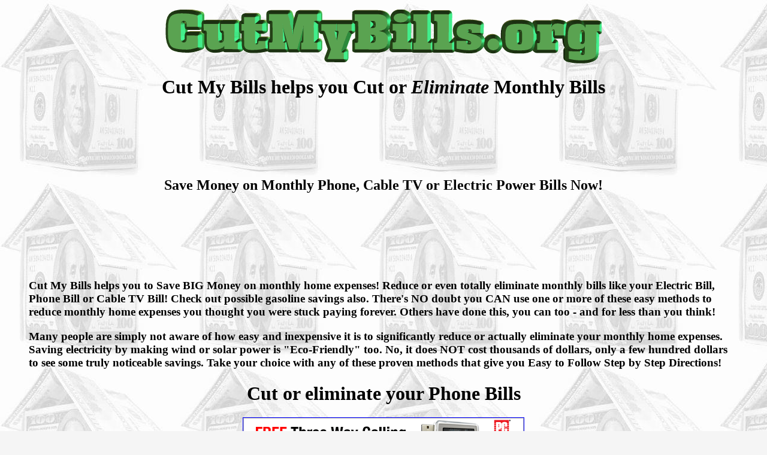

--- FILE ---
content_type: text/html
request_url: http://cutmybills.org/
body_size: 23308
content:
<?xml version="1.0"?>
<!DOCTYPE html PUBLIC "-//W3C//DTD XHTML 1.0 Transitional//EN" "http://www.w3.org/TR/xhtml1/DTD/xhtml1-transitional.dtd">
<html xmlns="http://www.w3.org/1999/xhtml" xml:lang="en-us" lang="en-us">
<head>
<title>Cut My Bills - Cut your Cable TV, Electric or Phone Bills NOW!</title>
<meta http-equiv="Content-Type" content="text/html; charset=utf-8" />
<link rel="icon" href="http://www.cutmybills.org/cut-my-bills.ico" title="Cut My Bills Icon" />
<meta name="description" content="Cut My Bills helps you Save Money on home utility bills! Totally eliminate monthly bills like Electric bill, Phone Bill or Cable Bill! It costs less than you think. Save on your Water Bill Guaranteed!" />
<meta name="keywords" content="cut bills,cut expenses,eliminate bills,lower expenses,cut,monthly,bills,reduce costs,save monthly fees,cut electric bill,cut phone bills,cut cable bills,reduce electric,reduce phone,reduce cable,projects" />
<link rel="alternate" type="application/rss+xml" title="Cut My Bills Guide to Cut Utility Bills RSS Feed" href="http://www.cutmybills.org/cut-my-bills.xml" />
<link rel="alternate" type="application/rss+xml" title="Cut My Bills Guide to Cut Utility Bills ROR Feed" href="http://www.cutmybills.org/ror.xml" />
<meta name="abstract" content="Cut My Bills helps you save on monthly utility bills like electric power, telephone or cable TV fees!" />
<meta http-equiv="PICS-Label" content='(PICS-1.1 "http://www.classify.org/safesurf/" l gen true for "http://www.cutmybills.org/" r (SS~~000 1))' />
<link rel="canonical" href="http://www.cutmybills.org/" />
<meta http-equiv="Content-Style-Type" content="text/css" />
<meta name="viewport" content="width=device-width" />
<meta name="HandheldFriendly" content="true" />
<meta name="robots" content="all" />
<meta name="owner" content="Cut My Bills" />
<meta name="author" content="Cut My Bills" />
<meta name="distribution" content="Global" />
<meta name="rating" content="Safe For Kids" />
<meta name="doc-rights" content="Copywritten Work" />
<meta name="classification" content="home;utility savings" />
<meta name="apple-mobile-web-app-title" content="Cut My Bills" />
<meta name="copyright" content="Copyright 2007-2017 by Cut My Bills." />
<link rel="home" title="Cut My Bills" href="http://www.cutmybills.org/" />
<link rel="apple-touch-icon" href="http://www.cutmybills.org/cut-bills.png" />
<link rel="stylesheet" href="http://www.cutmybills.org/cut-my-bills.css" type="text/css" />
<meta name="DC.title" content="Cut My Bills - Cut your Electric, Phone or Cable TV Bills NOW!" />
<link rel="meta" href="http://www.cutmybills.org/labels.xml" type="application/rdf+xml" title="ICRA labels" />
<script language="javascript" type="text/javascript" src="http://www.cutmybills.org/cut-my-bills.js"></script>
<style type="text/css">
body {  background-attachment: fixed; background-color: #F5F5F5; background-image: url(http://www.cutmybills.org/cut-back-bills.jpg); background-repeat: repeat; background-position: top left}
</style>
</head>
<!-- The Official cut home utility bills web site from Cut My Bills is http://www.cutmybills.org -->
<body background="http://www.cutmybills.org/cut-my-bills-back.jpg" text="#000000" link="#0000ff" alink="#ff0000" vlink="#800080">
<div align="center">
<p>
<img src="http://www.cutmybills.org/cut-my-bills.png" width="728" height="90" border="0" align="top" title="Cut My Bills helps you save big money on your monthly electric, phone and cable bills!" alt="Cut My Bills helps you save on electric, phone and cable bills!" /><br />
</p>
<h1>Cut My Bills helps you Cut or <i>Eliminate</i> Monthly Bills</h1>
<p>
<script type="text/javascript"><!--
google_ad_client = "pub-9386641920396601";
google_ad_width = 728;
google_ad_height = 90;
google_ad_format = "728x90_as";
google_ad_type = "text";
//2007-05-02: leaderboard
google_ad_channel = "8035059614";
google_color_border = "FFFFFF";
google_color_bg = "FFFFFF";
google_color_link = "0000FF";
google_color_text = "000000";
google_color_url = "008000";
//-->
</script>
<script type="text/javascript" src="http://pagead2.googlesyndication.com/pagead/show_ads.js">
</script><br />
</p>
<h2><!-- google_ad_section_start -->Save Money<!-- google_ad_section_end --> on Monthly Phone, Cable TV or Electric Power Bills Now!</h2>
<p>
<script type="text/javascript"><!--
google_ad_client = "pub-9386641920396601";
google_ad_width = 728;
google_ad_height = 90;
google_ad_format = "728x90_as";
google_ad_type = "text";
//2007-05-02: leaderboard
google_ad_channel = "8035059614";
google_color_border = "FFFFFF";
google_color_bg = "FFFFFF";
google_color_link = "0000FF";
google_color_text = "000000";
google_color_url = "008000";
//-->
</script>
<script type="text/javascript" src="http://pagead2.googlesyndication.com/pagead/show_ads.js">
</script><br />
<script type="text/javascript"><!--
google_ad_client = "pub-9386641920396601";
google_ad_width = 728;
google_ad_height = 15;
google_ad_format = "728x15_0ads_al";
google_ad_channel ="728x15";
google_color_border = "FFFFFF";
google_color_bg = "FFFFFF";
google_color_link = "0000FF";
google_color_text = "000000";
google_color_url = "008000";
//--></script>
<script type="text/javascript" src="http://pagead2.googlesyndication.com/pagead/show_ads.js">
</script><br />
</p>
</div>
<blockquote>
<h3>Cut My Bills helps you to Save BIG Money on <!-- google_ad_section_start -->monthly home expenses<!-- google_ad_section_end -->! Reduce or even totally eliminate monthly bills like your Electric Bill, Phone Bill or Cable TV Bill! Check out possible gasoline savings also. There's NO doubt you CAN use one or more of these easy methods to reduce monthly home expenses you thought you were stuck paying forever.  Others have done this, you can too - and for less than you think!</h3>
<h3>Many people are simply not aware of how easy and inexpensive it is to significantly reduce or actually eliminate your monthly <!-- google_ad_section_start -->home expenses<!-- google_ad_section_end -->.  Saving electricity by making wind or solar power is &quot;Eco-Friendly&quot; too. No, it does NOT cost thousands of dollars, only a few hundred dollars to see some truly noticeable savings.  Take your choice with any of these proven methods that give you Easy to Follow Step by Step Directions!</h3>
</blockquote>
<div align="center">
<h1>Cut or eliminate your Phone Bills</h1>
<p>
<a href="http://www.cutmybills.org/free-phone/" target="_blank"><img src="http://www.cutmybills.org/free-phone/magicjack468.gif" width="468" height="60" border="1" align="top" title="Order MagicJack USB Phone Jack Risk Free Trial NOW!" alt="Order Magic Jack USB Phone Jack Risk Free Trial NOW!" /></a><br />
<b>It sounds <i>Too Good to be True</i>, but Magic Jack USB Phone is <i>REAL</i>!</b><br />
</p>
<p>
<a href="http://www.cutmybills.org/free-phone/" target="_blank"><img src="http://www.cutmybills.org/free-phone/free-phone-calls.gif" width="468" height="60" border="1" align="top" title="Order MagicJack USB Phone Jack Risk Free Trial NOW!" alt="Order Magic Jack USB Phone Jack Risk Free Trial NOW!" /></a><br />
<b>Why NOT pay under $50 to SAVE $500+ annually for land line phones?</b><br />
</p>
<p>
<a href="http://www.cutmybills.org/free-phone/"><img src="http://www.cutmybills.org/free-phone/any-phone.gif" width="468" height="60" border="1" align="top" title="Magic Jack phone USB jack can make your regular monthly phone bill go away forever!" alt="Magic Jack USB phone jack is PC Magazine Editor's Choice!" /></a><br />
</p>
<p>
<script type="text/javascript"><!--
google_ad_client = "pub-9386641920396601";
google_ad_width = 336;
google_ad_height = 280;
google_ad_format = "336x280_as";
google_ad_type = "text";
google_ad_channel = "top-carolina";
google_color_border = "FFFFFF";
google_color_bg = "FFFFFF";
google_color_link = "0000FF";
google_color_text = "000000";
google_color_url = "008000";
google_ui_features = "rc:0";
//-->
</script>
<script type="text/javascript" src="http://pagead2.googlesyndication.com/pagead/show_ads.js">
</script>
<script type="text/javascript"><!--
google_ad_client = "pub-9386641920396601";
google_ad_width = 336;
google_ad_height = 280;
google_ad_format = "336x280_as";
google_ad_type = "text";
google_ad_channel = "top-carolina";
google_color_border = "FFFFFF";
google_color_bg = "FFFFFF";
google_color_link = "0000FF";
google_color_text = "000000";
google_color_url = "008000";
google_ui_features = "rc:0";
//-->
</script>
<script type="text/javascript" src="http://pagead2.googlesyndication.com/pagead/show_ads.js">
</script><br />
</p>
<h1>Cut or eliminate your Cable Bills</h1>
<p>
<b>Watch Cable TV premium channels on your PC to cut monthly charges!</b><br />
</p>
<h1>Cut or eliminate your Electric Bills</h1>
<p>
<a href="http://gamecock81.solardiy.hop.clickbank.net" target="_blank"><img src="http://www.cutmybills.org/solar-wind.gif" width="468" height="60" border="1" align="top" title="See #1 Rated program for Saving Money on Energy Bills!" alt="#1 Rated program for Saving Money on Energy Bills!" /></a><br />
</p>
<p>
<b>Learn to use solar power, wind power or both to cut your electricity bill!</b><br />
</p>
<p>
<a href="http://gamecock81.solardiy.hop.clickbank.net/" target="_blank"><img src="http://www.cutmybills.org/earth-energy.jpg" width="468" height="60" border="1" align="top" title="Save money on your electricity bill by making wind and solar power from your home!" alt="Save money on your electric bill by making wind + solar power!" /></a><br />
</p>
<p>
<b>Make enough electricity so your power meter actually goes Backwards!</b><br />
</p>
<p>
<a href="http://gamecock81.energyopt.hop.clickbank.net" target="_blank"><img src="http://www.cutmybills.org/free-energy.jpg" width="468" height="60" border="1" align="top" title="Yes, you can virtually eliminate your power bill while saving the planet." alt="Yes, virtually eliminate your power bill while saving the planet." /></a><br />
</p>
<p>
<b>Most Utility Companies MUST pay you for ANY extra power you make.</b><br />
</p>
<p>
<a href="http://gamecock81.ecoworld.hop.clickbank.net" target="_blank"><img src="http://www.cutmybills.org/green468.jpg" width="468" height="60" border="1" align="top" title="How much electricity do you want to Save? Click Here Now for info!" alt="How much electricity do you want to Save? Click Here Now!" /></a><br />
</p>
<p>
<b>For guaranteed gas savings, buy at lowest gas prices in your local area!</b><br />
</p>
<p>
<a href="http://www.gasbuddy.com/" target="_blank"><img src="http://www.cutmybills.org/gas-buddy.gif" width="468" height="60" border="1" align="top" title="For guaranteed savings, Save on Gasoline by buying at lowest gas prices in your area!" alt="Save on Gasoline by buying at lowest gas prices in your area!" /></a><br />
</p>
<p>
<b>[ <script language="javascript" type="text/javascript" src="http://www.scgrandstrand.com/beach.js"></script> ]</b><br />
</p>
<p>
<a href="http://www.usabacklinks.com/"><img src="http://www.usabacklinks.com/usa-backlinks-80.gif" height="15" width="80" align="top" title="USA Backlinks Free US Backlinks Service at USABacklinks.com!" alt="USA Backlinks Free Backlinks Service at USABacklinks.com" /></a> |
<a href="http://www.topsitesamerica.com/"><img src="http://www.topsitesamerica.com/top-usa-sites.gif" width="80" height="15" align="top" border="0" title="Top Sites of America = Topsite of The Year 2007!" alt="Top Sites of America - Topsite of The Year 2007" /></a> |
<a href="http://www.cutmybills.org/"><img src="http://www.cutmybills.org/cutmybills.gif" width="80" height="15" border="1" title="Cut My Bills helps you Cut Home Utility Bills!" alt="Cut My Bills helps you Cut Home Utility Bills." /></a> |
<a href="http://www.carolinasites.com/" target="_blank"><img src="http://www.carolinasites.com/top-carolina-80.gif" width="80" height="15" align="top" border="0" title="Top Carolina Websites List = Best in NC + SC!" alt="Top Carolina Websites List - Best in NC + SC" /></a> |
<a href="http://www.backlinksusa.com/"><img src="http://www.backlinksusa.com/backlinks-usa-80.gif" height="15" width="80" align="top" title="Backlinks USA Free US Backlinks Service at BacklinksUSA.com!" alt="Backlinks USA Free Backlinks Service at BacklinksUSA.com" /></a><br />
</p>
<p>
<a href="http://www.carolinasites.com/"><img src="http://www.carolinagamecock.com/carolina.gif" width="115" height="88" border="1" align="top" title="Vote for this web site on Top NC + SC Web Sites List!" alt="Vote for this web site on Top NC + SC Web Sites List." /></a>
<script type="text/javascript" language="javascript" src="http://xslt.alexa.com/site_stats/js/t/b?url=cutmybills.org"></script>
<a href="http://www.topsitesamerica.com/" target="_blank"><img src="http://www.awardwinningwebsitedesigns.com/usa-topsite.gif" width="120" height="90" border="0" title="Top Sites of America - Topsite of The Year 2007!" alt="Top Sites of America - Topsite of The Year 2007" /></a><br />
</p>
<p>
<a href="http://www.ybotvisit.com/" target="_blank"><img src="http://www.ybotvisit.com/services/yblv/dyblv.php?s=de510918acfa60991b83f7975d365b0d4342" width="90" height="15" align="top" border="0" alt="Yahoo bot last visit powered by Ybotvisit.com" title="Last access by Yahoo crawler (Slurp) from Ybotvisit.com" /></a> |
<a href="http://www.mypagerank.net" target="_blank"><img src="http://www.mypagerank.net/services/gbla/gbla.php?s=de510918acfa60991b83f7975d365b0d434216128352d33c03426dc1d2ad0cb4c9433fab5eda55" width="130" height="20" align="top" border="0" title="Date site last visited by Googlebot." alt="Googlebot last access date" /></a> |
<a href="http://www.mbotvisit.com/" target="_blank"><img src="http://www.mbotvisit.com/services/mblv/mblv.php?s=de510918acfa60991b83f7975d365b0d4342" width="90" height="15" align="top" border="0" alt="MSN bot last visit powered by  Mbotvisit.com" title="Last access by MSN crawler (Bing Search) powered by Mbotvisit.com" /></a><br />
</p>
<p>
<a href="http://www.cutmybills.org/qrcode.png"><img src="http://www.cutmybills.org/qrcode.png" width="200" height="200" border="1" align="top" title="Scan this code by smart phone to save Cut My Bills URL!" alt="Scan QR Code to save Cut My Bills home page URL!" /></a><br />
<b>Scan to save our website URL!</b><br />
</p>
<h3><a href="javascript:bookMark();" title="Bookmark Cut My Bills Guide to Cut Bills!">Bookmark <i>Cut My Bills</i>!</a><br />
(To Return Here Later!)</h3>
<p>
<a href="http://www.cutmybills.org/free-phone/"><img src="http://www.cutmybills.org/free-phone/phone.gif" width="88" height="31" border="1" align="top" title="Magic Jack USB Phone can save you $500+ on your Home Phone Bills!" alt="Magic Jack USB Phone can save you $500+ on Home Phone Bills!" /></a> |
<a href="http://www.cutmybills.org/free-phone/"><img src="http://www.cutmybills.org/free-phone/callfree.gif" width="88" height="31" border="1" align="top" title="Magic Jack USB Phone can save you $500+ on your Home Phone Bills!" alt="Magic Jack USB Phone can save you $500+ on Home Phone Bills!" /></a><br />
</p>
<h2>Thank you for visiting CutMyBills.org Today!</h2>
<p>
<a href="http://www.cutmybills.org/"><img src="http://www.cutmybills.org/cut-bills-234.gif" width="234" height="60" border="1" align="top" title="Cut My Bills helps you Cut YOUR Home Utility Bills!" alt="Cut My Bills helps to Cut YOUR Home Utility Bills!" /></a>
<a href="http://www.cutyourbills.org/"><img src="http://www.cutyourbills.org/save-cash-234.gif" width="234" height="60" border="1" align="top" title="Cut Your Bills helps you save BIG Money on your bills!" alt="Cut Your Bills helps to BIG Money on your bills!" /></a><br />
<b>Now Visiting <a href="http://www.cutmybills.org/" title="Cut My Bills helps you Cut YOUR Home Utility Bills!!"><i>Cut My Bills</i></a> Website. &nbsp; Visit <a href="http://www.cutyourbills.org/" title="Save BIG on Home Refinancing or Bill Consolidation!"><i>Cut Your Bills</i></a> Website Too!</b><br />
</p>
<h2>To save money with Mortgage Refinancing or Bill Consolidation,<br />
Please also check our &quot;Sister&quot; Web Site to <a href="http://www.cutyourbills.org/" title="Cut Your Bills - Save money on home financing and debt consolidation!">Cut Your Bills</a> NOW!</h2>
<p>
<script type="text/javascript"><!--
google_ad_client = "pub-9386641920396601";
google_ad_width = 728;
google_ad_height = 90;
google_ad_format = "728x90_as";
google_ad_type = "text";
//2007-05-02: leaderboard
google_ad_channel = "8035059614";
google_color_border = "FFFFFF";
google_color_bg = "FFFFFF";
google_color_link = "0000FF";
google_color_text = "000000";
google_color_url = "008000";
//-->
</script>
<script type="text/javascript" src="http://pagead2.googlesyndication.com/pagead/show_ads.js">
</script><br />
<script type="text/javascript"><!--
google_ad_client = "pub-9386641920396601";
google_ad_width = 728;
google_ad_height = 15;
google_ad_format = "728x15_0ads_al";
google_ad_channel ="728x15";
google_color_border = "FFFFFF";
google_color_bg = "FFFFFF";
google_color_link = "0000FF";
google_color_text = "000000";
google_color_url = "008000";
//--></script>
<script type="text/javascript" src="http://pagead2.googlesyndication.com/pagead/show_ads.js">
</script>
</p>
<p>
<a href="http://www.cutmybills.org/"><img src="http://www.cutmybills.org/cut-my-bills.gif" width="728" height="90" align="top" border="1" title="Cut My Bills helps you save big money on your monthly electric, phone and cable bills!" alt="Cut My Bills helps you save on electric, phone and cable bills!" /></a><br />
</p>
<p>
<img src="http://www.cutmybills.org/icralogo.gif" width="88" height="31" align="top" border="0" title="Labeled with the Internet Content Rating Association!" alt="Labeled with the Internet Content Rating Association." /> |
<a href="http://www.cutmybills.org/sitemap.html"><img src="http://www.cutmybills.org/site-map.gif" width="101" height="31" border="1" align="top" title="Site map of all Cut My Bills Cut Utility Bills Guide web pages" alt="Site map of all Cut My Bills Cut Utility Bills Guide pages" /></a> |
<a href="javascript:bookMark();"><img src="http://www.cutmybills.org/bookmark.gif" width="145" height="31" border="1" align="top" title="Bookmark Cut My Bills Cut Home Utility Bills Guide web site!" alt="Bookmark Cut My Bills Cut Home Utility Bills Guide web site." /></a> |
<a href="http://www.cutyourbills.org/"><img src="http://www.cutyourbills.org/cutyourbills.gif" width="88" height="31" border="1" align="top" title="Cut Your Bills Guide to Refinancing and Bill Consolidation at cutyourbills.org" alt="Cut Your Bills Guide to Refinancing and Bill Consolidation - cutyourbills.org" /></a> |
<a href="http://www.carolinasites.com/"><img src="http://www.carolinasites.com/button.php?u=cut-bills" width="88" height="31" align="top" border="1" title="Vote Cut My Bills Guide to Cut Home Utility Bills on Top NC and SC Web Sites List!" alt="Vote Cut My Bills Guide to Cut Home Utility Bills on Top NC and SC Web Sites List." /></a> |
<a href="http://www.topsitesamerica.com/"><img src="http://www.topsitesamerica.com/button.php?u=cut-bills" width="88" height="31" align="top" border="1" title="Vote for Us on Top Sites of America Web Sites List!" alt="Vote for Us on Top Sites of America Web Sites List." /></a><br />
</p>
<p>
<a href="http://www.cutmybills.org/" target="_top"><img src="http://www.cutmybills.org/top.gif" width="22" height="19" border="1" align="top" title="Top of Cut My Bills Home Page!" alt="Top of Cut My Bills Home Page." /></a> |
<a href="http://validator.w3.org/check?uri=http://www.cutmybills.org/" target="_blank"><img src="http://www.cutmybills.org/vxhtml10.gif" width="88" height="31" align="top" border="0" title="Cut My Bills uses valid XHTML 1.0!" alt="Cut My Bills uses valid XHTML 1.0." /></a> |
<a href="http://jigsaw.w3.org/css-validator/validator?uri=http://www.cutmybills.org/" target="_blank"><img src="http://www.cutmybills.org/w3c-css.gif" width="88" height="31" align="top" border="0" title="Cut My Bills uses Valid CSS!" alt="Cut My Bills uses Valid CSS." /></a> |
<a href="http://www.html-tidy.org/" target="_blank"><img src="http://www.cutmybills.org/htmltidy.gif" width="88" height="31" align="top" border="0" title="Cut My Bills is valid in HTML Tidy!" alt="Cut My Bills is valid in HTML Tidy." /></a> |
<a href="http://www.htmlhelp.com/cgi-bin/validate.cgi?url=http://www.cutmybills.org/&amp;warnings=yes"><img src="http://www.cutmybills.org/wdg-valid.gif" width="88" height="31" align="top" border="0" title="No errors or warnings in Web Design Group Validator!" alt="No errors or warnings in Web Design Group Validator." /></a> |
<img src="http://www.cutmybills.org/valid-xhtml.gif" width="88" height="31" border="0" align="top" title="No HTML coding errors or warnings found by Total Validator!" alt="No HTML coding errors or warnings found by Total Validator." /> |
<img src="http://www.cutmybills.org/csecheck.gif" width="88" height="31" align="top" border="0" title="This web page was verified by CSE HTML Validator Pro 15.0!" alt="This web page was verified by CSE HTML Validator Pro 15.0." /> |
<a href="http://extremetracking.com/open?login=cutbills"><img src="http://t1.extreme-dm.com/i.gif" style="border: 0;"
height="38" width="41" id="EXim" alt="Cut My Bills Statistics" /></a>
<script type="text/javascript"><!--
var EXlogin='cutbills'; // Login
var EXvsrv='s11'; // VServer
EXs=screen;EXw=EXs.width;navigator.appName!="Netscape"?
EXb=EXs.colorDepth:EXb=EXs.pixelDepth;
navigator.javaEnabled()==1?EXjv="y":EXjv="n";
EXd=document;EXw?"":EXw="na";EXb?"":EXb="na";
EXd.write("<img src=http://e2.extreme-dm.com",
"/"+EXvsrv+".g?login="+EXlogin+"&amp;",
"jv="+EXjv+"&amp;j=y&amp;srw="+EXw+"&amp;srb="+EXb+"&amp;",
"l="+escape(EXd.referrer)+" height=1 width=1>");//-->
</script><br />
</p>
<p>
<b><a href="http://www.cutmybills.org/" title="Cut My Bills Guide to Cut Home Utility Bills">Cut My Bills - Cut Utility Bills</a> | <a href="http://www.cutmybills.org/linkpage.htm" title="Cut My Bills Guide to Cut Home Utility Bills Links Page">Cut My Bills Links</a> | <a href="http://www.cutmybills.org/free-phone/" title="Make Free Phone Calls with MagicJack USB Phone Jack">Free Phone Calls</a> | <a href="http://www.cutmybills.org/sitemap.html" title="Cut My Bills Guide to Cut Home Utility Bills Sitemap">Cut My Bills Sitemap</a><br /> 
All content copyright &copy; 2017 by <a href="http://www.carolinawebmarketing.com/" title="Carolina web marketing and promotion">Carolina Web Marketing</a>.
Hosting: <a href="http://www.carolina-web.com/" title="Get MORE for LESS $ at Carolina Web Hosting!">Carolina Website Hosting</a></b><br />
</p>
</div>
<!-- The Official cut home utility bills web site from Cut My Bills is http://www.cutmybills.org -->
<script src="http://www.google-analytics.com/urchin.js" type="text/javascript">
</script>
<script type="text/javascript">
try {
_uacct = "UA-4430455-16";
urchinTracker();
} catch(err) {}</script>
</body>
</html>


--- FILE ---
content_type: text/html; charset=utf-8
request_url: https://www.google.com/recaptcha/api2/aframe
body_size: 265
content:
<!DOCTYPE HTML><html><head><meta http-equiv="content-type" content="text/html; charset=UTF-8"></head><body><script nonce="Fk5viVvy3EHdMkpewWSfLw">/** Anti-fraud and anti-abuse applications only. See google.com/recaptcha */ try{var clients={'sodar':'https://pagead2.googlesyndication.com/pagead/sodar?'};window.addEventListener("message",function(a){try{if(a.source===window.parent){var b=JSON.parse(a.data);var c=clients[b['id']];if(c){var d=document.createElement('img');d.src=c+b['params']+'&rc='+(localStorage.getItem("rc::a")?sessionStorage.getItem("rc::b"):"");window.document.body.appendChild(d);sessionStorage.setItem("rc::e",parseInt(sessionStorage.getItem("rc::e")||0)+1);localStorage.setItem("rc::h",'1769643509647');}}}catch(b){}});window.parent.postMessage("_grecaptcha_ready", "*");}catch(b){}</script></body></html>

--- FILE ---
content_type: text/css
request_url: http://www.cutmybills.org/cut-my-bills.css
body_size: 133
content:
a:link {color: #0000ff}
a:active {color: #000080}
a:hover {color: #ff0000; background-color: #ffff00}
a:visited {color: #800080}


--- FILE ---
content_type: application/x-javascript
request_url: http://www.scgrandstrand.com/beach.js
body_size: 61
content:
var curDateTime = new Date();
document.write(curDateTime);


--- FILE ---
content_type: application/x-javascript
request_url: http://www.cutmybills.org/cut-my-bills.js
body_size: 409
content:
function bookMark() {
var BookmarkURL="http://www.cutmybills.org/";
var BookmarkTitle="Cut My Bills - Cut Utility Bills to ZERO!";

// If the browser is Internet Explorer
if (document.all)
{
// Add to Favorites (Internet Explorer)
window.external.AddFavorite(BookmarkURL,BookmarkTitle);
}
else
{
// Add to Bookmarks (Mozilla Firefox)
window.sidebar.addPanel(BookmarkTitle, BookmarkURL, '');
}
}